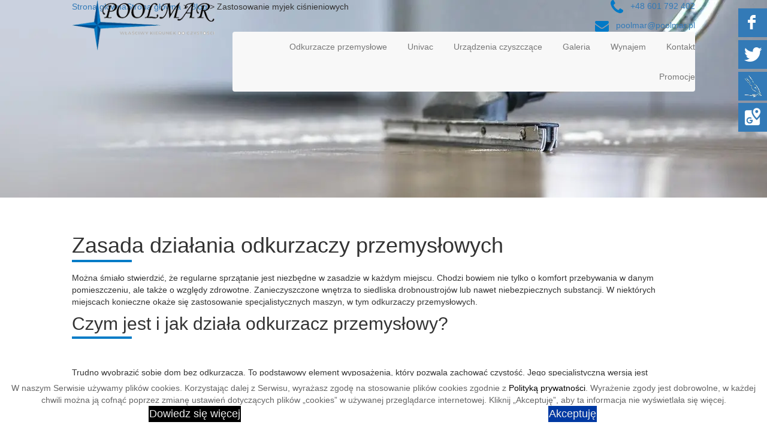

--- FILE ---
content_type: text/html; charset=utf-8
request_url: https://www.poolmar.pl/blog/zasada-dzialania-odkurzaczy-przemyslowych
body_size: 7118
content:
<!DOCTYPE html>
<html lang="pl-PL" itemscope itemtype="https://schema.org/WebPage">

<head>
<meta http-equiv="X-UA-Compatible" content="IE=edge">
<meta name="viewport" content="width=device-width, initial-scale=1">
<meta name="SKYPE_TOOLBAR" content="SKYPE_TOOLBAR_PARSER_COMPATIBLE">
<base href="https://www.poolmar.pl/blog/zasada-dzialania-odkurzaczy-przemyslowych" />
	<meta http-equiv="content-type" content="text/html; charset=utf-8" />
	<meta name="twitter:card" content="summary" />
	<meta name="twitter:title" content="Odkurzanie Przemysłowe | Warszawa Poolmar" />
	<meta name="twitter:description" content="W branży działamy od ponad 20 lat. Dzięki zdobytemu doświadczeniu możemy zaoferować Państwu doskonałej jakości odkurzacze przemysłowe oraz myjki samojezdne, przeznaczone do sprzątania biur, fabryk, hal oraz innych przestrzeni użytkowych." />
	<meta name="twitter:image" content="https://poolmar.pl/images/design/logo.webp" />
	<meta property="og:title" content="Odkurzanie Przemysłowe | Warszawa Poolmar" />
	<meta property="og:type" content="article" />
	<meta property="og:image" content="https://poolmar.pl/images/design/logo.webp" />
	<meta property="og:url" content="https://www.poolmar.pl" />
	<meta property="og:description" content="&amp;quot;W branży działamy od ponad 20 lat. Dzięki zdobytemu doświadczeniu możemy zaoferować Państwu doskonałej jakości odkurzacze przemysłowe oraz myjki samojezdne, przeznaczone do sprzątania biur, fabryk, hal oraz innych przestrzeni użytkowych." />
	<meta property="og:sitename" content="Poolmar" />
	<meta name="description" content="Odkurzacze przemysłowe jednofazowe i trójfazowe mogą okazać się niezbędne w niektórych miejscach. Sprawdź jak działają oraz kiedy warto zakupić taki sprzęt." />
	<title>Co musisz wiedzieć o profesjonalnych odkurzaczach przemysłowych?</title>
	<link href="/images/design/favicon.ico" rel="shortcut icon" type="image/vnd.microsoft.icon" />
	<link href="/favicon.ico" rel="shortcut icon" type="image/vnd.microsoft.icon" />
	<link href="/media/djextensions/magnific/magnific.css" rel="stylesheet" type="text/css" />
	<link href="/components/com_djcatalog2/themes/domyslny/css/theme.css" rel="stylesheet" type="text/css" />
	<link href="/media/jui/css/icomoon.css" rel="stylesheet" type="text/css" />
	<link href="/templates/site/css/fonts/robotoitalic.css" rel="stylesheet" type="text/css" />
	<link href="/templates/site/css/fonts/robotomedium.css" rel="stylesheet" type="text/css" />
	<link href="/templates/site/css/fonts/robotoregular.css" rel="stylesheet" type="text/css" />
	<link href="/templates/site/css/fonts/saira_condensedlight.css" rel="stylesheet" type="text/css" />
	<link href="/templates/site/css/fonts/saira_condensedmedium.css" rel="stylesheet" type="text/css" />
	<link href="/templates/site/css/fonts/saira_condensedregular.css" rel="stylesheet" type="text/css" />
	<link href="/templates/site/css/fonts/saira_condensedthin.css" rel="stylesheet" type="text/css" />
	<link href="/templates/system/css/system.css" rel="stylesheet" type="text/css" />
	<link href="/templates/site/css/plugins.css" rel="stylesheet" type="text/css" />
	<link href="/templates/site/editor/libs/tooltipster/tooltipster.bundle.min.css" rel="stylesheet" type="text/css" />
	<link href="/templates/site/css/main.css" rel="stylesheet" type="text/css" />
	<link href="https://poolmar.pl/cache/dynamic.css" rel="stylesheet" type="text/css" />
	<link href="https://poolmar.pl/cache/modules.css" rel="stylesheet" type="text/css" />
	<link href="https://poolmar.pl/cache/desktop.css" rel="stylesheet" media="screen and (min-width: 768px)" type="text/css" />
	<link href="/templates/site/css/custom.css" rel="stylesheet" type="text/css" />
	<link href="/templates/site/css/mod_rssocial/rssocial.css" rel="stylesheet" type="text/css" />
	<link href="/templates/site/css/mod_rssocial/rssocial-anim.css" rel="stylesheet" type="text/css" />
	<link href="/templates/site/css/mod_rssocial/rssocial-font.css" rel="stylesheet" type="text/css" />
	<link href="https://poolmar.pl/plugins/system/fmalertcookies/assets/css/bootstrap.min.css" rel="stylesheet" type="text/css" />
	<link href="https://poolmar.pl/plugins/system/fmalertcookies/assets/css/custom.css" rel="stylesheet" type="text/css" />
	<style type="text/css">
.rssocial-sharing-facebook-container-left{ width: 124px; height: 20px; }#rssocial-127 .rssocial-icons li { font-size: 24px; }#rssocial-127 .rssocial-caption a { font-size: 14px; }#rssocial-127 .rssocial-icons-bg .rssocial-link { color: rgb(255, 255, 255); }#rssocial-127 .rssocial-icons-bg .rssocial-link { background-color: rgba(0, 122, 198, 1); }#rssocial-127 .rssocial-icons-bg .rssocial-link:hover { background-color: rgba(0, 122, 198, 0.5); }#rssocial-127 .rssocial-icons .rssocial-caption a { color: rgb(255, 255, 255); }#rssocial-127 .rssocial-icons .rssocial-caption { background-color: rgba(0, 0, 0, 0.75); }#rssocial-127 .rssocial-icons .rssocial-caption:hover { background-color: rgba(0, 0, 0, 0.5); }
	</style>
	<script type="application/json" class="joomla-script-options new">{"csrf.token":"4fd1ea83a04c169ef1b2d9f50e975116","system.paths":{"root":"","base":""},"joomla.jtext":{"COM_DJCATALOG2_ADD_TO_CART_ERROR_COMBINATION_PARAMS_INVALID":"COM_DJCATALOG2_ADD_TO_CART_ERROR_COMBINATION_PARAMS_INVALID","COM_DJCATALOG2_PRODUCT_OUT_OF_STOCK":"COM_DJCATALOG2_PRODUCT_OUT_OF_STOCK","COM_DJCATALOG2_PRODUCT_IN_STOCK":"COM_DJCATALOG2_PRODUCT_IN_STOCK","COM_DJCATALOG2_PRODUCT_IN_STOCK_QTY":"COM_DJCATALOG2_PRODUCT_IN_STOCK_QTY"}}</script>
	<script src="/media/fivestarweb/libs/jquery/lib/jquery-1.12.4.min.js" type="text/javascript"></script>
	<script src="/media/fivestarweb/libs/jquery/migrate/jquery-migrate-1.4.1.min.js" type="text/javascript"></script>
	<script src="/media/fivestarweb/libs/jquery/jquery-noconflict.js" type="text/javascript"></script>
	<script src="/media/jui/js/jquery.min.js?9809be578e3b3c5c0c2c5c32b42653d0" type="text/javascript"></script>
	<script src="/media/jui/js/jquery-noconflict.js?9809be578e3b3c5c0c2c5c32b42653d0" type="text/javascript"></script>
	<script src="/media/jui/js/jquery-migrate.min.js?9809be578e3b3c5c0c2c5c32b42653d0" type="text/javascript"></script>
	<script src="/media/system/js/core.js?9809be578e3b3c5c0c2c5c32b42653d0" type="text/javascript"></script>
	<script src="/media/djextensions/magnific/magnific.js" type="text/javascript"></script>
	<script src="/components/com_djcatalog2/assets/magnific/magnific-init.js" type="text/javascript"></script>
	<script src="/components/com_djcatalog2/themes/domyslny/js/theme.js" type="text/javascript"></script>
	<script src="/templates/site/js/plugins.js" type="text/javascript"></script>
	<script src="/templates/site/js/jquery.lazy.min.js" type="text/javascript"></script>
	<script src="/templates/site/js/main.js" type="text/javascript"></script>
	<script src="https://poolmar.pl/cache/dynamic.js" type="text/javascript"></script>
	<script src="https://poolmar.pl/cache/modules.js" type="text/javascript"></script>
	<script src="/templates/site/js/mod_rssocial/rssocial.js" type="text/javascript"></script>
	<script src="/media/mod_rssocial/js/jquery-migrate.js" type="text/javascript"></script>
	<script src="/media/mod_rssocial/js/jquery-noconflict.js" type="text/javascript"></script>
	<script src="https://poolmar.pl/administrator/templates/isis/js/jquery.matchHeight-min.js" type="text/javascript"></script>
	<script src="https://poolmar.pl/media/media/js/responsivemediafield.min.js" type="text/javascript"></script>
	<script type="text/javascript">
jQuery(function($){ initTooltips(); $("body").on("subform-row-add", initTooltips); function initTooltips (event, container) { container = container || document;$(container).find(".hasTooltip").tooltip({"html": true,"container": "body"});} });
				window.DJC2BaseUrl = "";
			
	</script>

<!-- Google tag (gtag.js) -->
<script async src="https://www.googletagmanager.com/gtag/js?id=G-XG0WSTMLPG"></script>
<script>
  window.dataLayer = window.dataLayer || [];
  function gtag(){dataLayer.push(arguments);}
  gtag('js', new Date());

  gtag('config', 'G-XG0WSTMLPG');
</script>    
</head>
      <body class="page  lang-pl" data-itemid="507">
        <div id="wrapper">
            <div id="container">
                <header>
                                                <div class="center" data-center="1">
                    </div>

<div class="block95 ">


<div class="col-xs-12">

 <div class="inner text-left">
                            <div class="center" data-center="1">
                    <div class="section95" data-position="menugora" data-sid="95" data-parent="1"><div class="clearfix"></div>

<div class="block96 ">


<div class="col-xs-12 col-lg-3">

 <div class="inner text-left">
        
<a href="https://poolmar.pl/" class="logo text-center" >
    <img src="/images/design/logo.webp" alt="Logo firmy Poolmar">
</a></div>
                                            <div class="clearfix"></div>
</div>
                                                             </div>
                                                    

<div class="block134 ">


<div class="col-xs-12 col-lg-9">

 <div class="inner text-right">
        
	<div class="row"><div class="col-md-12"><p>&nbsp; &nbsp;<img src="/images/design/tel_icon_on.webp" alt="ikona telefonu" width="21" height="22">&nbsp; &nbsp;<a href="tel:+48601792402">+48 601 792 402</a></p>
<p>&nbsp; &nbsp;<img class="" src="/images/design/mail_icon_off.webp" alt="ikona maila" width="23" height="18">&nbsp; &nbsp;<span id="cloak114a5bbb7cb6c5f29b20051c13f2f4e5">Ten adres pocztowy jest chroniony przed spamowaniem. Aby go zobaczyć, konieczne jest włączenie w przeglądarce obsługi JavaScript.</span><script type='text/javascript'>
				document.getElementById('cloak114a5bbb7cb6c5f29b20051c13f2f4e5').innerHTML = '';
				var prefix = '&#109;a' + 'i&#108;' + '&#116;o';
				var path = 'hr' + 'ef' + '=';
				var addy114a5bbb7cb6c5f29b20051c13f2f4e5 = 'p&#111;&#111;lm&#97;r' + '&#64;';
				addy114a5bbb7cb6c5f29b20051c13f2f4e5 = addy114a5bbb7cb6c5f29b20051c13f2f4e5 + 'p&#111;&#111;lm&#97;r' + '&#46;' + 'pl';
				var addy_text114a5bbb7cb6c5f29b20051c13f2f4e5 = 'p&#111;&#111;lm&#97;r' + '&#64;' + 'p&#111;&#111;lm&#97;r' + '&#46;' + 'pl';document.getElementById('cloak114a5bbb7cb6c5f29b20051c13f2f4e5').innerHTML += '<a ' + path + '\'' + prefix + ':' + addy114a5bbb7cb6c5f29b20051c13f2f4e5 + '\'>'+addy_text114a5bbb7cb6c5f29b20051c13f2f4e5+'<\/a>';
		</script></p></div></div>
</div>
                                            <div class="clearfix"></div>
</div>
                                                             </div>
                                                    

<div class="block97  align-right">


<div class="col-xs-12 col-lg-9">

 <div class="inner text-left">
                  <nav class="navbar navbar-default navbar-custom">
              <div class="navbar-header">
                                  <button type="button" class="navbar-toggle collapsed" data-toggle="collapse" data-target="#navbar-collapse-97" aria-expanded="false"><span class="sr-only">Toggle navigation</span> <span class="icon-bar"></span> <span class="icon-bar"></span> <span class="icon-bar"></span></button>
              </div>
              <div class="collapse navbar-collapse" id="navbar-collapse-97">
                <ul class="nav navbar-nav menu">
<li class="item-481"><a href="/odkurzacze-przemyslowe" >Odkurzacze przemysłowe</a>
</li><li class="item-483"><a href="/univac" >Univac</a>
</li><li class="item-482"><a href="/urzadzenia-czyszczace" >Urządzenia czyszczące</a>
</li><li class="item-493"><a href="/galeria" >Galeria</a>
</li><li class="item-491"><a href="/wynajem" >Wynajem</a>
</li><li class="item-348"><a href="/kontakt" >Kontakt</a>
</li><li class="item-494"><a href="/promocje" >Promocje</a>
</li></ul>
</div>
</nav>
</div>
                                            <div class="clearfix"></div>
</div>
                                                             </div>
                                                    <div class="clearfix"></div></div><div class="clearfix"></div></div></div>
                                            <div class="clearfix"></div>
</div>
                                                             </div>
                                                    <div class="clearfix"></div><div class="center"></div>

<div class="block111 ">


<div class="wrapper">

 <div class="inner text-left">
        
<div class="banner">
<div class="inner">
<div class="center">
<div class="col-xs-12 title">
</div>


<div class="block112 ">


<div class="col-xs-12">

 <div class="inner text-left">
        
<div class="breadcrumbs " itemscope itemtype="https://schema.org/BreadcrumbList">
    
    <span itemprop="itemListElement" itemscope itemtype="https://schema.org/ListItem"><a itemprop="item" href="/" class="pathwayicon">Strona główna<span itemprop="name">Strona główna</span></a><meta itemprop="position" content="1" /></span><span class="divider"> > </span><span itemprop="itemListElement" itemscope itemtype="https://schema.org/ListItem"><a itemprop="item" href="/blog" class="pathway"><span itemprop="name">Blog</span></a><meta itemprop="position" content="2" /></span><span class="divider"> > </span><span itemprop="name">Zastosowanie myjek ciśnieniowych</span></div>
</div>
                                            <div class="clearfix"></div>
</div>
                                                             </div>
                                                    </div>
<div class="clearfix"></div>
</div>
<img src="https://poolmar.pl/images/design/breadscrumbs-bg.webp" alt="Banner"></div>


</div>
                                            <div class="clearfix"></div>
</div>
                                                             </div>
                                                    <div class="clearfix"></div><div class="center">
                    <div class="clearfix"></div>
                </div>
                                </header>
                <div id="main">
                    <div class="center">
                    <div id="system-message-container">
	</div>


                                          <div id="content" class="col-xs-12 col-lg-12">
                                                  <article class="item-page" data-content="1">
	
		
				<h1>
							Zasada działania odkurzaczy przemysłowych					</h1>
											
	
	
		
				
				<div class="row"><div class="col-md-12"><p>Można śmiało stwierdzić, że regularne sprzątanie jest niezbędne w&nbsp;zasadzie w&nbsp;każdym miejscu. Chodzi bowiem nie&nbsp;tylko&nbsp;o&nbsp;komfort przebywania w&nbsp;danym pomieszczeniu, ale&nbsp;także o&nbsp;względy zdrowotne. Zanieczyszczone wnętrza to&nbsp;siedliska drobnoustrojów lub&nbsp;nawet niebezpiecznych substancji. W&nbsp;niektórych miejscach konieczne okaże&nbsp;się zastosowanie specjalistycznych maszyn, w&nbsp;tym odkurzaczy przemysłowych.</p>
<h2>Czym jest i&nbsp;jak działa odkurzacz przemysłowy?</h2>
<p>Trudno wyobrazić sobie dom bez&nbsp;odkurzacza. To&nbsp;podstawowy element wyposażenia, który pozwala zachować czystość. Jego&nbsp;specjalistyczną wersją jest zaś&nbsp;odkurzacz przemysłowy, będący z&nbsp;kolei niezbędny w&nbsp;miejscach, w&nbsp;których generowane są problematyczne lub&nbsp;niebezpieczne zanieczyszczenia. Mowa tu&nbsp;między innymi o&nbsp;pyłach, cieczy, ścinkach czy&nbsp;wiórach.</p>
<p>Najprościej mówiąc, <strong>odkurzacz przemysłowy działa tak&nbsp;samo, jak jego&nbsp;standardowy odpowiednik</strong>, który znajduje&nbsp;się w&nbsp;każdym domu. Różnica polega na&nbsp;tym, że charakteryzuje&nbsp;się on zdecydowanie większą mocą. Oprócz tego ma trwalszą i&nbsp;szczelniejszą konstrukcją, która jest odporna na&nbsp;działanie czynników zewnętrznych. Oczywiście ma także inne zastosowanie. <a href="/odkurzacze-przemyslowe/odkurzacze-przemyslowe-jednofazowe">Odkurzacze przemysłowe jednofazowe</a> i&nbsp;trójfazowe bez&nbsp;problemu poradzą sobie z&nbsp;takimi odpadami, które najpewniej spowodowałyby awarię standardowego sprzętu domowego użytku.</p>
<h2>Dla kogo przeznaczone są odkurzacze przemysłowe?</h2>
<p>Trzeba zaznaczyć, że użytkowanie tego rodzaju sprzętu w&nbsp;domowych warunkach jest w&nbsp;zasadzie bezcelowe. Słowem, <strong>to urządzenie, które przeznaczone jest do&nbsp;zadań specjalnych</strong>. Z&nbsp;tego względu sprawdzi&nbsp;się w&nbsp;takich miejscach jak warsztaty stolarskie i&nbsp;samochodowe, gospodarstwa rolne, obiekty medyczne i&nbsp;farmaceutyczne, hale produkcyjne, magazyny, a&nbsp;także podczas prac remontowych lub&nbsp;budowlanych.</p>
<p>Jeżeli chcesz zaopatrzyć&nbsp;się w&nbsp;specjalistyczny odkurzacz przemysłowy, który sprosta najbardziej problematycznym nieczystościom, zapraszamy do&nbsp;zapoznania&nbsp;się z&nbsp;naszą ofertę. Posiadamy wyłączenie wysokiej jakości urządzenia od&nbsp;sprawdzonych producentów.</p></div></div>
	
						</article>
                          <div class="clearfix"></div>
                                              </div>
                                          </div>
                </div>
                <footer>
                                        <div class="center" data-center="1">
                    </div>

<div class="block104 ">


<div class="wrapper">

 <div class="inner">
                            <div class="center" data-center="1">
                    <div class="section104" data-position="stopkagora" data-sid="104" data-parent="1"><div class="clearfix"></div>

<div class="block105 ">


<div class="col-xs-6 col-sm-4 col-md-2">

<h3>Menu strony</h3> <div class="inner text-left">
        <div class="navbar-custom">
<ul class="nav nav-block menu">
<li class="item-656 current"><a href="/blog" >Blog Poolmar.pl</a>
</li><li class="item-350"><a href="/odkurzacze-przemyslowe" >ODKURZACZE PRZEMYSŁOWE</a>
</li><li class="item-351"><a href="/univac" >UNIVAC</a>
</li><li class="item-352"><a href="/urzadzenia-czyszczace" >URZąDZENIA CZYSZCZąCE</a>
</li><li class="item-496"><a href="/galeria" >GALERIA</a>
</li></ul>
</div>
</div>
                                            <div class="clearfix"></div>
</div>
                                                             </div>
                                                    

<div class="block130 ">


<div class="col-xs-6 col-sm-4 col-md-1">

 <div class="inner text-left">
        <div class="navbar-custom">
<ul class="nav nav-block menu">
<li class="item-497"><a href="/wynajem" >WYNAJEM</a>
</li><li class="item-489"><a href="/kontakt" >KONTAKT</a>
</li><li class="item-499"><a href="https://proczystosc.pl/" target="_blank" >SKLEP</a></li></ul>
</div>
</div>
                                            <div class="clearfix"></div>
</div>
                                                             </div>
                                                    

<div class="block107 ">


<div class="col-xs-12 col-sm-4 col-md-3 col-md-offset-1">

<h3>Poolmar</h3> <div class="inner text-left">
        
	<div class="row"><div class="col-md-6"><p>ul. Na Skraju 68<br>02-197 Warszawa</p></div><div class="col-md-6"><p><a href="tel:0048601792402">+48 601 792 402</a></p>
<p><a href="tel:0048228684667">+48&nbsp;22 868 46 67</a></p></div></div>
</div>
                                            <div class="clearfix"></div>
</div>
                                                             </div>
                                                    

<div class="block108 ">


<div class="col-xs-12 col-md-2">

 <div class="inner text-left">
        
	<div class="row"><div class="col-md-12"><p><img style="display: block; margin-left: auto; margin-right: auto;" src="/images/design/logoFooter.webp" alt="Logo Firmy" width="267" height="95"></p></div></div>
</div>
                                            <div class="clearfix"></div>
</div>
                                                             </div>
                                                    

<div class="block109 ">


<div class="col-xs-10 col-sm-11 col-md-1 col-md-offset-1">

 <div class="inner row text-left">
        
	<div class="row"><div class="col-md-12"><p style="text-align: center;"><a href="https://www.facebook.com/Poolmar-Odkurzacze-Przemys%C5%82owe-W%C5%82odzimierz-Napi%C3%B3rkowski-1326156667458642/"><img src="/images/design/icon-facebook.webp" alt="Facebook" width="11" height="20"></a>&nbsp;&nbsp;&nbsp;<a href="https://twitter.com/POOLMAR2"><img src="/images/design/icon-twitter.webp" alt="Twitter"></a></p></div></div>
</div>
                                            <div class="clearfix"></div>
</div>
                                                             </div>
                                                    

<div class="block128 gotoup">


<div class="col-xs-1 col-sm-1">

 <div class="inner row text-left">
        
	<div class="row"><div class="col-md-12"><p style="text-align: center;"><img src="/images/design/do-gory.webp" alt="strzaĹka do gĂłry"></p></div></div>
</div>
                                            <div class="clearfix"></div>
</div>
                                                             </div>
                                                    <div class="clearfix"></div></div><div class="clearfix"></div></div></div>
                                            <div class="clearfix"></div>
</div>
                                                             </div>
                                                    <div class="clearfix"></div><div class="center"></div>

<div class="block127 ">


<div class="wrapper">

 <div class="inner text-left">
        <div id="rssocial-127" class="rssocial-container rssocial-icons rssocial-floating-right rssocial-fixed rssocial-icons-bottom-spacing ">
	
	<ul id="rssocial-ul-127" class="rssocial-icons rssocial-icons-right rssocial-icons-bg">
		<li>
				<a class="rssocial-facebook-icon rssocial-link csocial-link push" href="https://www.facebook.com/Poolmar-Odkurzacze-Przemys%C5%82owe-W%C5%82odzimierz-Napi%C3%B3rkowski-1326156667458642/" style="background:rgba(51, 122, 183, 1);color:rgba(255, 255, 255, 1);" rel="nofollow">
			<span class="rssocial-icon rssocial-icon-facebook"></span>
		</a>
					</li>
	<li>
				<a class="rssocial-twitter-icon rssocial-link csocial-link push" href="https://twitter.com/POOLMAR2" style="background:rgba(51, 122, 183, 1);color:rgba(255, 255, 255, 1);" rel="nofollow">
			<span class="rssocial-icon rssocial-icon-twitter"></span>
		</a>
					
	</li>
	<li>
				<a class="rssocial-custom-icon rssocial-link csocial-link push" href="https://www.poolmar.pl/blog" style="background:rgba(51, 122, 183, 1) url(https://poolmar.pl/images/design/blog.webp) 50% 50% no-repeat" rel="nofollow">
			<span class="rssocial-icon rssocial-icon-custom"></span>
		</a>
					</li>
	<li>
				<a class="rssocial-custom-icon rssocial-link csocial-link push" href="https://www.google.pl/maps/place/Poolmar+Odkurzacze+Przemys%C5%82owe+W%C5%82odzimierz+Napi%C3%B3rkowski/@52.16303,20.9312,15z/data=!4m5!3m4!1s0x0:0x6be34a4396dbad86!8m2!3d52.16303!4d20.9312?shorturl=1" style="background:rgba(51, 122, 183, 1) url(https://poolmar.pl/images/design/gmap.webp) 50% 50% no-repeat" rel="nofollow">
			<span class="rssocial-icon rssocial-icon-custom"></span>
		</a>
					</li>
	</ul>
		<ul class="rssocial-slide-button rssocial-icons rssocial-icons-bg rssocial-icons-bg visible-xs">
		<li>
			<a role="button" class="rssocial-link" href="javascript:void(0);"><span class="rssocial-icon rssocial-icon-more"><i class="fa fa-share-alt" aria-hidden="true"></i></span></a>
		</li>
	</ul>
	</div>
<div class="rssocial-clear"></div>
</div>
                                            <div class="clearfix"></div>
</div>
                                                             </div>
                                                    <div class="clearfix"></div><div class="center"></div>

<div class="block110 ">


<div class="col-xs-12">

 <div class="inner text-left">
                            <div class="center">
                    
	<div class="row"><div class="col-md-12"><p style="text-align: center;">&nbsp;<span>Ⓒ</span>&nbsp;2023 Poolmar.pl</p>
<p style="text-align: center;"><a href="/polityka-prywatnosci">Polityka prywatności</a></p></div></div>
<div class="clearfix"></div></div></div>
                                            <div class="clearfix"></div>
</div>
                                                             </div>
                                                    <div class="clearfix"></div><div class="center">
                    <div class="clearfix"></div>
                    </div>
                                    </footer>
            </div>
        </div>
      
<span itemscope itemtype="https://schema.org/LocalBusiness">
<span itemprop="address" itemscope itemtype="https://schema.org/PostalAddress">
</span>
<meta itemprop="name" content="Poolmar Odkurzacze Przemysłowe Włodzimierz Napiórkowski"/>
<meta itemprop="image" content="https://poolmar.pl/" />
<span itemprop="location" itemscope itemtype="https://schema.org/Place">
<meta itemprop="logo" content="https://www.poolmar.pl/images/design/logo.webp" />
<link itemprop="url" href="https://www.poolmar.pl" />
<link itemprop="hasMap" href="https://goo.gl/maps/7Hv8cb9DmQK2">
</span>
</span>
  <!--googleoff: all--><div class="cadre_alert_cookies" id="cadre_alert_cookies" style="opacity:1;text-align:center;position:fixed;z-index:10000;left: 0;right: 0;bottom: 0; margin:0px;"><div class="cadre_inner_alert_cookies" style="display: inline-block;width: 100%;margin:auto;max-width:100%;background-color: #ffffff;border: 0px solid #eeeeee;"><div class="cadre_inner_texte_alert_cookies" style="display: inline-block;padding:10px;color: #666666"><div class="cadre_texte "><div class="row"><div class="col-md-12"><p>W naszym Serwisie używamy plików cookies. Korzystając dalej z Serwisu, wyrażasz zgodę na stosowanie plików cookies zgodnie z <span style="color: #000000;"><a style="color: #000000;" href="/polityka-prywatnosci/">Polityką prywatności</a></span>. Wyrażenie zgody jest dobrowolne, w każdej chwili można ją cofnąć poprzez zmianę ustawień dotyczących plików „cookies” w używanej przeglądarce internetowej. Kliknij „Akceptuję”, aby ta informacja nie wyświetlała się więcej.</p></div></div></div><div class="cadre_bouton "><div class=" col-md-6 col-sm-6 btn_readmore" style="margin:0;text-align:center"><a style="background:#000000;color:#eeeeee" class="btn   read_more" href="/polityka-prywatnosci">Dowiedz się więcej</a></div><div class=" col-md-6 col-sm-6 btn_close" style="margin:0;text-align:center"><button onclick="CloseCadreAlertCookie();" style="background:#0039a3;color:#eeeeee" class="btn   popup-modal-dismiss">Akceptuję</button></div></div></div></div></div><!--googleon: all--><script type="text/javascript">/*<![CDATA[*/var name = "fmalertcookies" + "=";var ca = document.cookie.split(";");var acceptCookie = false;for(var i=0; i<ca.length; i++) {var c = ca[i];while (c.charAt(0)==" ") c = c.substring(1);if (c.indexOf(name) == 0){ acceptCookie = true; document.getElementById("cadre_alert_cookies").style.display="none";}}var d = new Date();d.setTime(d.getTime() + (30*(24*60*60*1000)));var expires_cookie = "expires="+d.toUTCString();function CloseCadreAlertCookie(){document.getElementById('cadre_alert_cookies').style.display='none'; document.cookie='fmalertcookies=true; '+expires_cookie+'; path=/';}/*]]>*/</script></body>
</html>



--- FILE ---
content_type: text/css
request_url: https://www.poolmar.pl/templates/site/css/fonts/robotoitalic.css
body_size: 136
content:
@font-face {
    font-family: 'robotoitalic';
    src: url('../../fonts/roboto-italic-webfont.eot');
    src: url('../../fonts/roboto-italic-webfont.eot?#iefix') format('embedded-opentype'),
         url('../../fonts/roboto-italic-webfont.woff2') format('woff2'),
         url('../../fonts/roboto-italic-webfont.woff') format('woff'),
         url('../../fonts/roboto-italic-webfont.ttf') format('truetype'),
         url('../../fonts/roboto-italic-webfont.svg#robotoitalic') format('svg');
    font-weight: normal;
    font-style: normal;
}

--- FILE ---
content_type: text/css
request_url: https://www.poolmar.pl/templates/site/css/fonts/robotomedium.css
body_size: 136
content:
@font-face {
    font-family: 'robotomedium';
    src: url('../../fonts/roboto-medium-webfont.eot');
    src: url('../../fonts/roboto-medium-webfont.eot?#iefix') format('embedded-opentype'),
         url('../../fonts/roboto-medium-webfont.woff2') format('woff2'),
         url('../../fonts/roboto-medium-webfont.woff') format('woff'),
         url('../../fonts/roboto-medium-webfont.ttf') format('truetype'),
         url('../../fonts/roboto-medium-webfont.svg#robotomedium') format('svg');
    font-weight: normal;
    font-style: normal;
}

--- FILE ---
content_type: text/css
request_url: https://www.poolmar.pl/templates/site/css/fonts/saira_condensedlight.css
body_size: 143
content:
@font-face {
    font-family: 'saira_condensedlight';
    src: url('../../fonts/sairacondensed-light-webfont.eot');
    src: url('../../fonts/sairacondensed-light-webfont.eot?#iefix') format('embedded-opentype'),
         url('../../fonts/sairacondensed-light-webfont.woff2') format('woff2'),
         url('../../fonts/sairacondensed-light-webfont.woff') format('woff'),
         url('../../fonts/sairacondensed-light-webfont.ttf') format('truetype'),
         url('../../fonts/sairacondensed-light-webfont.svg#saira_condensedlight') format('svg');
    font-weight: normal;
    font-style: normal;
}

--- FILE ---
content_type: text/css
request_url: https://www.poolmar.pl/templates/site/css/fonts/saira_condensedmedium.css
body_size: 144
content:
@font-face {
    font-family: 'saira_condensedmedium';
    src: url('../../fonts/sairacondensed-medium-webfont.eot');
    src: url('../../fonts/sairacondensed-medium-webfont.eot?#iefix') format('embedded-opentype'),
         url('../../fonts/sairacondensed-medium-webfont.woff2') format('woff2'),
         url('../../fonts/sairacondensed-medium-webfont.woff') format('woff'),
         url('../../fonts/sairacondensed-medium-webfont.ttf') format('truetype'),
         url('../../fonts/sairacondensed-medium-webfont.svg#saira_condensedmedium') format('svg');
    font-weight: normal;
    font-style: normal;
}

--- FILE ---
content_type: text/css
request_url: https://www.poolmar.pl/templates/site/css/fonts/saira_condensedregular.css
body_size: 148
content:
@font-face {
    font-family: 'saira_condensedregular';
    src: url('../../fonts/sairacondensed-regular-webfont.eot');
    src: url('../../fonts/sairacondensed-regular-webfont.eot?#iefix') format('embedded-opentype'),
         url('../../fonts/sairacondensed-regular-webfont.woff2') format('woff2'),
         url('../../fonts/sairacondensed-regular-webfont.woff') format('woff'),
         url('../../fonts/sairacondensed-regular-webfont.ttf') format('truetype'),
         url('../../fonts/sairacondensed-regular-webfont.svg#saira_condensedregular') format('svg');
    font-weight: normal;
    font-style: normal;
}

--- FILE ---
content_type: text/css
request_url: https://www.poolmar.pl/templates/site/css/fonts/saira_condensedthin.css
body_size: 145
content:
@font-face {
    font-family: 'saira_condensedthin';
    src: url('../../fonts/sairacondensed-thin-webfont.eot');
    src: url('../../fonts/sairacondensed-thin-webfont.eot?#iefix') format('embedded-opentype'),
         url('../../fonts/sairacondensed-thin-webfont.woff2') format('woff2'),
         url('../../fonts/sairacondensed-thin-webfont.woff') format('woff'),
         url('../../fonts/sairacondensed-thin-webfont.ttf') format('truetype'),
         url('../../fonts/sairacondensed-thin-webfont.svg#saira_condensedthin') format('svg');
    font-weight: normal;
    font-style: normal;

}

--- FILE ---
content_type: text/css
request_url: https://www.poolmar.pl/templates/site/css/custom.css
body_size: 1286
content:
h1:after{ content: ''; background: url(../../../images/design/headingLine.png) 0 0 no-repeat;display: block;width: 100%;height: 10px; margin-top: 5px }
h2:after{ content: ''; background: url(../../../images/design/headingLine.png) 0 0 no-repeat;display: block;width: 100%;height: 10px; margin-top: 5px; padding-bottom: 40px; }
header .block95 { position: absolute; width: 100%; left: 0; top: 0; z-index: 9999 }
.block95 div:before{ content: none !important; }
.body-xs header .block95,.body-sm header .block95,.body-md header .block95 { position: static; }
.body-sm .align-right .navbar-custom .nav.menu, .body-sm .align-right .navbar .navbar-collapse, .body-md .align-right .navbar-custom .nav.menu,.body-md .align-right .navbar .navbar-collapse{ text-align: center !important; }
header .banner > img {max-width: 1920px;width: 1920px;left: 50%;margin: 0 0 0 -960px;position: relative;z-index: -1;display: block;}
header .banner .breadcrumbs > div {position: absolute;top: 50%;-webkit-transform: translateY(-50%);-ms-transform: translateY(-50%);transform: translateY(-50%);}
header .banner > .inner {position: absolute;height: 100%;width: 100%;}
header .banner > .inner > .center {height: 100%;}
header .logo{ display: block; }

header .align-right .navbar .navbar-collapse{ margin: 0 -30px }
/*body:not(.body-xs) header .block97 .navbar-custom .nav.menu li > a{ margin-left: 20px }*/
.body-xl header .block97 .navbar-custom .nav.menu li > a{ margin-left: 4px !important; }
.body-lg header .block97 .navbar-custom .nav.menu li > a{ margin-left: 4px !important; }
.body-md header .block97 .navbar-custom .nav.menu li > a{ margin-left: 10px !important; }
.body-sm header .block97 .navbar-custom .nav.menu li > a{ margin-left: 0px !important; }
.body-sm .block97 .nav>li>a {padding: 10px 7px;}

header .navbar-nav>li>.dropdown-menu { background: rgba(255, 255, 255, 0.90); border-radius: 0 }
header .navbar-nav>li>.dropdown-menu li a { color: #fff; margin-left: 0 !important }
.home #main{ background: #ebf1f3; padding: 80px 0 }
.page #main{ padding: 60px 0 }
footer .navbar-custom a{ padding: 0 }
.table>tbody>tr>td, .table>tbody>tr>th, .table>tfoot>tr>td, .table>tfoot>tr>th, .table>thead>tr>td, .table>thead>tr>th { border-top: none !important}
table.table.table-striped tr td:last-of-type {border-right: none !important;}
.rsform .form-control{ border-radius: 0; font-size: 16px !important }
.rsform input[type=submit]{margin-top: 30px;padding: 6px 20px !important;padding-left: 0 !important;background: url(../../../images/design/buttonArrow.png) 100% 50% no-repeat !important;color: #007ac6 !important;font-size: 16px !important;border: none !important;float: left !important;}
.table-responsive{ border: none }
.body-xs .parallax100{font-size:30px;}
.body-xs .breadcrumbs .inner{ padding: 15px 30px 15px 15px }
.body-xs .breadcrumbs .inner,.body-xs .breadcrumbs .inner a{ font-size:20px }
.box-layout16 .btn{width: 110px !important; color: #007ac6 !important;}
#djcatalog .djc_items .djc_item_bg, #djcatalog .djc_related_items .djc_item_bg{background: #fff;}
div.djc_title{ text-align: center; }
div.djc_title > h3 > a{ color: #000000; font-family: saira_condensedlight;}
div.djc_title > h3 > a:hover{color: #007ac6}
.rsform .form-control, .rsform .checkbox .cr, .rsform .radio .cr { background: #f2f4f5; }
.btn{padding: 0; font-size: 18px !important;}
div.text > div > div > div.col-md-6.fotog > p{margin:0;}
.block112 > div > div.inner:before{background: rgba(0, 0, 0, 0.58) url(../../../images/design/headingLine.png) 0px 0px no-repeat !important; }
#djcatalog > div > div.djc_item_info{ font-size: 20px; padding-bottom: 15px; font-weight: bold; } 
#djcatalog > h1{margin-bottom: 20px;}
div.djc_fulltext > h4{font-weight: bold;}
.carousel ul.bxslider > li, .left ul > li, .right ul > li{border-bottom: 1px solid #fff;}
#navbar-collapse-97 > ul > li.item-345.current.active.dropdown.parent > a.dropdown-toggle > span{ display: none !important; }
.body-xs .rssocial-fixed { right: 0 !important; width: 40px!important; min-width: 40px!important; }
#main > div > div.left.col-xs-12.col-lg-3 > div.block126 > div{ z-index: 9999999; }

--- FILE ---
content_type: application/javascript
request_url: https://www.poolmar.pl/templates/site/js/main.js
body_size: 7375
content:
jQuery(function()
  {

    jQuery(function () {
      jQuery('[data-toggle="tooltip"]').tooltip({
        html: true,
        placement: "auto"
        }
      )
    })

    jQuery("a.animated").hover(function() { jQuery(this).addClass("go"); }, function() { jQuery(this).removeClass("go"); });

    jQuery(".image-scale").wrap("<div class='image-container'></div>");

    jQuery(".image-container").each(function() {
    var imagedisplay = jQuery(".image-container .image-scale").css("display");
      if (imagedisplay === "inline")
      {
        jQuery(this).css("display","inline-block");
      }
  });

    function body_classes()
    {
      var current_width = window.innerWidth;
      jQuery(this).removeClass("body-sm body-md body-lg body-xl")
      if(current_width < 768)
        jQuery('body').addClass("body-xs").removeClass("body-sm").removeClass("body-md").removeClass("body-lg").removeClass("body-xl");
      else if(current_width < 992)
        jQuery('body').addClass("body-sm").removeClass("body-xs").removeClass("body-md").removeClass("body-lg").removeClass("body-xl");
      else if(current_width < 1200)
        jQuery('body').addClass("body-md").removeClass("body-xs").removeClass("body-sm").removeClass("body-lg").removeClass("body-xl");
      else if(current_width < 1440)
        jQuery('body').addClass("body-lg").removeClass("body-xs").removeClass("body-sm").removeClass("body-md").removeClass("body-xl");
      else
        jQuery('body').addClass("body-xl").removeClass("body-xs").removeClass("body-sm").removeClass("body-md").removeClass("body-lg");
    }

    body_classes();

    if(isMobile())
    {
      jQuery('body').addClass("touch");
    }
    else
    {
      jQuery('body').removeClass("touch");
    }

    function fixDiv() {
        jQuery(jQuery("body:not(.body-xs):not(.body-sm) div[class^=block].fixed")).each(function()
        {
        var $cache = jQuery(this);
        var $offset = $cache.parent().offset().top + $cache.parent().height();
        var $width = $cache.width();
        if (jQuery(window).scrollTop() > $offset) {
            $cache.css({
                "position": "fixed",
                "top": "10px",
                "width": $width
            });
        } else {
            $cache.css({
                "position": "relative",
                "top": "auto"
            });
        }
    });
    }
    jQuery(window).scroll(fixDiv);
    jQuery(window).resize(fixDiv);
    fixDiv();


    jQuery(window).resize(function()
      {
        body_classes();
        if(isMobile())
        {
          jQuery('body').addClass("touch");
        }
        else
        {
          jQuery('body').removeClass("touch");
        }

        jQuery('div.parallax > div').each(function()
          {
            jQuery(this).css(
              {
              width: jQuery(window).width() +'px',
              marginLeft: '-' + (jQuery(window).width()/2) + 'px'
              }
            );
          }
        );
      }
    );

    jQuery('a[data-gallery]').each(function()
      {
        jQuery(this).attr('data-gall', jQuery(this).attr('data-gallery'));
        jQuery(this).removeAttr('data-gallery');
      }
    );

    jQuery('.parent a.dropdown-toggle').on("click", function(e)
      {
        jQuery(this).next('ul').toggle();
        e.stopPropagation();
        e.preventDefault();
      }
    );

    if(isMobile())
    {
      jQuery('.navbar-custom .navbar-collapse .nav.menu li > a.dropdown-toggle,.navbar-custom .navbar-collapse .nav.menu li > a .caret, .navbar-custom .nav.nav-pills li > a.dropdown-toggle, .navbar-custom .nav.nav-pills li > a .caret').css(
        {
        'display': 'inline-block'
        }
      );
    }
    else if(!isMobile() && jQuery('body').hasClass('body-xs'))
    {
      jQuery('.navbar-custom .navbar-collapse .nav.menu li > a.dropdown-toggle, .navbar-custom .nav.nav-pills li > a.dropdown-toggle').hide();
      jQuery(this).find('ul').show();
    }
    else
    {
      jQuery('.navbar-custom .navbar-collapse .nav.menu li > a.dropdown-toggle, .navbar-custom .nav.nav-pills li > a.dropdown-toggle').hide();
      jQuery('.navbar-custom .navbar-collapse .nav.menu li.dropdown, .navbar-custom .nav.nav-pills li.dropdown').hover(function()
        {
          jQuery(this).find('> ul').show();
        }
        , function()
        {
          jQuery(this).find('ul').hide();
        }
      );
    }

    jQuery('input[type=text],input[type=search],input[type=password],input[type=email],input[type=tel],textarea,select').not('.border-style-value').addClass('form-control');

    //if(isMobile()==false) {
    jQuery('img.parallax').each(function()
      {
        var imgSrc = jQuery(this).attr('src');
        var imgHeight = jQuery(this).attr('height');
        jQuery(this).unwrap().replaceWith('<div class="parallax" style="height:' + imgHeight + 'px"><div data-type="background" style="background:url(' + imgSrc + ') 50% 0 no-repeat fixed;width:' + jQuery(window).width() +'px;margin-left:-' + (jQuery(window).width()/2) + 'px"></div></div>');
      }
    );

    $window = jQuery(window);
    jQuery('div[data-type="background"]').each(function()
      {
        var $scroll = jQuery(this);

        jQuery(window).scroll(function()
          {
            var yPos = -($window.scrollTop() / $scroll.data(200));

            var coords = '50% '+ yPos + 'px';

            $scroll.css(
              {
              backgroundPosition: coords
              }
            );
          }
        );
      }
    );

    //}

    jQuery('.full-width:not(.flex-center),.full-width-center:not(.flex-center)').wrapInner('<div class="center"><div class="row"></div></div>');
    jQuery('.full-width.flex-center,.full-width-center.flex-center').removeClass('flex-center').wrapInner('<div class="center flex-center"></div>');

      if(isMobile())
    {
      jQuery('div[class*=block] div[class*=parallax] .bg-wrap > .bg-image')
      .each(function()
        {
          jQuery(this).css(
            {
            'background': jQuery(this).data('mobilebg')
            }
          );
        }
      );
    }


    var l = 0;
    jQuery('.sidenav ul').each(function()
      {
        var eid = uniqId(l);
        jQuery(this).addClass('collapse').attr('id', 'itempos'+ eid);
        if(jQuery(this).parents('ul').hasClass('showarrow'))
        {
          jQuery(this).prev('a').after('<a href="#itempos' + eid + '" class="arrow" data-toggle="collapse" aria-expanded="false">+</a>');
        }
        else
        {
          jQuery(this).prev('a').attr('href', '#itempos'+ eid).attr('data-toggle', 'collapse').attr('aria-expanded', 'false');
        }
        jQuery(this).has('li.active').addClass('in');
        l++;
      }
    );

    jQuery('a[href$=".gif"],a[href$=".jpg"],a[href$=".jpeg"],a[href$=".png"],a[href$=".GIF"],a[href$=".JPG"],a[href$=".JPEG"],a[href$=".PNG"],a[href*=".gif"],a[href*=".jpg"],a[href*=".jpeg"],a[href*=".png"],a[href*=".GIF"],a[href*=".JPG"],a[href*=".JPEG"],a[href*=".PNG"],a[href*=".WEBP"],a[href*=".webp"]').venobox(
      {
      titleattr: 'data-title'
      }
    );

    jQuery('a.venobox.video').venobox();

    jQuery('.rsform .col-equal.last').matchHeight(
      {
      target: jQuery('.rsform .col-equal').not('.last')
      }
    );

    jQuery('div[id^=accordion] .panel-heading a[data-toggle=collapse]').on('click', function ()
      {
        jQuery(this).parents('div[id^=accordion]').find('.panel-heading').removeClass("expanded");
        jQuery(this).parents('div[id^=accordion] .panel-heading').toggleClass("expanded");
        jQuery('div[id^=accordion] .panel-heading a[class]').not('.collapsed').parent().parent().removeClass("expanded");
      }
    );

    jQuery('.body-xs table').wrap('<div class="table-responsive"></div>');

    jQuery('iframe[src*="youtube.com"]').wrap('<div class="embed-responsive embed-responsive-16by9"></div>');
    jQuery('iframe[width="100%"]').css('width','100%');

    jQuery('form input[type=checkbox]').not(('form .filters input[type=checkbox]')).not('.offer-box input[type=checkbox]').not('.js-stools-field-filter input[type=checkbox]').not('.fs-forms input[type=checkbox]').not('#fspremises #contact input[name*="policy_agree"]').wrap('<div class="checkbox"></div>').after('<span class="cr"><i class="cr-icon glyphicon glyphicon-ok"></i></span>');
    jQuery('form input[type=radio]').not('form .filters input[type=radio],.advancedSearch input[type=radio]').wrap('<div class="radio"></div>').after('<span class="cr"><i class="cr-icon glyphicon glyphicon-ok"></i></span>');

    jQuery('.equal .inner').matchHeight();

    if(jQuery('.hashover').length)
    {
      jQuery('.hashover').parent().imageChanger(
        {
        suffix: "-hover"
        }
      );
    }

    jQuery('.equal-height h2').matchHeight();
    jQuery('.equal-height h3').matchHeight();
    jQuery('.equal-height .text').matchHeight();
    jQuery('div.equal-height:not([class*="background"])').css(
      {
      'padding-bottom': '50px'
      }
    );
    jQuery('.equal-height').matchHeight();
    jQuery('.equal-height:not(.nomargin) p:has(.btn)').css(
      {
      'position': 'absolute',
      'left': '0',
      'bottom': '0',
      'width': '100%'
      }
    );

    jQuery('#devmode').on('click', function()
      {
        jQuery('.contentInfo,.moduleInfo,.editElement').toggleClass('vsb');
        jQuery('.positionBG').toggleClass('vsb');
      }
    );

    jQuery('body.onepage').attr('id', 'home');
    var headerElement = (jQuery('header .header > div').outerHeight() > 0) ? 'header .header > div' : 'header .header > div > div';
    jQuery('body.onepage').scrollspy(
      {
      target: 'header .navbar-custom', offset: parseInt(jQuery(headerElement).outerHeight())
      }
    );
    jQuery('body.onepage header .navbar-custom a,body.onepage footer .navbar-custom a,body.onepage a.logo').on('click', function(e)
      {
        if(jQuery(window).width() < 768)
        {
          var header = 0;
        }
        else
        {
          var headerElement = (jQuery('header .header > div').outerHeight() > 0) ? 'header .header > div' : 'header .header > div > div';
          var header = jQuery(headerElement).outerHeight();
        }
        var offset = 0;
        if (this.hash !== "")
        {
          e.preventDefault();
          var hash = this.hash;

          var stickyMenu = jQuery('header').find('.header');

          if (jQuery('body').hasClass('body-xs'))
          {
            stickyMenu = 0;
            var offsetNew = jQuery(hash).offset().top;
          }

          if (stickyMenu.length > 0)
          {
            if (jQuery('.header').hasClass('sticky'))
            {
              var offsetNew = jQuery(hash).offset().top - jQuery('.header > div').height();
            }
            else
            {
              var offsetNew = jQuery(hash).offset().top - jQuery('.header > div').height();
            }
          }
          else
          {
            var offsetNew = jQuery(hash).offset().top;
          }
          
          jQuery('html, body').animate(
            {
            scrollTop: offsetNew
            }
            , 800, function()
            {
              if(history.pushState)
              {
                history.pushState(null, null, hash);
              }
              else
              {
                location.hash = hash;
              }
            }
          );
        }
      }
    );

/* Order Delivery Form*/
if(jQuery('#orderDeliveryForm').length){
jQuery('#orderDeliveryForm #products-list > .center > .row').addClass('order');
var l = 1;
var g = 1;
var products = textToArray('#orderDeliveryForm #products',/\n/);
var product_groups = [];
jQuery.each(products, function(index, text) {
    var product = text.split('#');
    product_groups.push(product[0]);
});
var unique_groups = jQuery.unique(product_groups);
if(unique_groups.length)
{
    jQuery('#orderDeliveryForm #products-list > .center > .row').append('<div class="panel-group" id="products-accordion" role="tablist" aria-multiselectable="true">');
    jQuery.each(unique_groups, function(i, txt) {
        var group_name = txt;
        var active = (g === 1) ? ' active' : '';
        var expanded = (g === 1) ? ' in' : '';
        if(group_name && group_name != 0)
        {
        jQuery('#orderDeliveryForm #products-list #products-accordion').append('<div class="panel panel-default"><div class="panel-heading' + active + '" role="tab" id="heading' + latinize(group_name) + '"><h4 class="panel-title"><a role="button" data-toggle="collapse" data-parent="#products-accordion" href="#collapse' + latinize(group_name) + '" aria-expanded="true" aria-controls="collapse' + latinize(group_name) + '">' + group_name + '</a></h4></div><div id="collapse' + latinize(group_name) + '" class="panel-collapse collapse' + expanded + '" role="tabpanel" aria-labelledby="heading' + latinize(group_name) + '"><div class="panel-body"></div></div></div>');
        jQuery.each(products, function(index, text) {
            var product = text.split('#');
            if(product[0] === group_name)
            {
            var product_image = (product[1]) ? '<img src="' + base_Url + 'images/order/products/' + product[1] + '" alt="' + product[2] + '">' : '<img src="images/design/blank.png" alt="' + product[2] + '">';
            var product_url = ((/^http:\/\//.test(product[6])) || (/^https:\/\//.test(product[6]))) ? '<a href="' + product[6] + '" target="_blank">' + product[2] + '</a>' : '<a href="' + product[6] + '">' + product[2] + '</a>';
            var product_name = (product[2]) ? (product[6] ? product_url : product[2]) : 'Produkt';
            var product_price = (product[3]) ? product[3] : 0;
            var product_max_qty = (product[4]) ? product[4] : 100;
            var product_start_qty =(product[5]) ? product[5] : 0;
            if(product_price && product_price != 0) {
            jQuery('#orderDeliveryForm #products-list #products-accordion #collapse' + latinize(group_name) + ' .panel-body').append('<div class="col-xs-12 col-sm-4 col-md-3"><div class="product">' + product_image + '<div class="details"><strong class="name">' + product_name + '</strong><div class="price">' + product_price + ' zł</div></div><div class="quantity"><label for="quantity' + l + '">Ilość:</label><input name="quantity' + l + '" class="form-control" min="0" max="' + product_max_qty + '" type="number" value="' + product_start_qty + '" /></div></div></div>');
            }
            l++;
            }
        });
        g++;
        } else {
         jQuery.each(products, function(index, text) {
            var product = text.split('#');
            if(product[0] === group_name)
            {
            var product_image = (product[1]) ? '<img src="images/order/products/' + product[1] + '" alt="' + product[2] + '">' : '<img src="images/design/blank.png" alt="' + product[2] + '">';
            var product_url = ((/^http:\/\//.test(product[6])) || (/^https:\/\//.test(product[6]))) ? '<a href="' + product[6] + '" target="_blank">' + product[2] + '</a>' : '<a href="' + product[6] + '">' + product[2] + '</a>';
            var product_name = (product[2]) ? (product[6] ? product_url : product[2]) : 'Produkt';
            var product_price = (product[3]) ? product[3] : 0;
            var product_max_qty = (product[4]) ? product[4] : 100;
            var product_start_qty =(product[5]) ? product[5] : 0;
            if(product_price && product_price != 0) {
            jQuery('#orderDeliveryForm #products-list > .center > .row').append('<div class="col-xs-12 col-sm-4 col-md-3"><div class="product">' + product_image + '<div class="details"><strong class="name">' + product_name + '</strong><div class="price">' + product_price + ' zł</div></div><div class="quantity"><label for="quantity' + l + '">Ilość:</label><input name="quantity' + l + '" class="form-control" min="0" max="' + product_max_qty + '" type="number" value="' + product_start_qty + '" /></div></div></div>');
            }
            l++;
            }
        });
        }
    });
    jQuery('#products-accordion .collapse').on('show.bs.collapse', function ()
      {
        jQuery(this).siblings('.panel-heading').addClass('active');
      }
    );

    jQuery('#products-accordion .collapse').on('hide.bs.collapse', function ()
      {
        jQuery(this).siblings('.panel-heading').removeClass('active');
      }
    );
}


jQuery('#orderDeliveryForm .quantity input[type=number]').bootstrapNumber({
	upClass: 'price-minus',
	downClass: 'price-plus'
});

jQuery('#orderDeliveryForm .product > img').matchHeight();
jQuery('#orderDeliveryForm .product .name').matchHeight();
jQuery('#orderDeliveryForm .product .quantity .btn,#orderDeliveryForm .product .quantity input').matchHeight()
jQuery('#orderDeliveryForm .product').matchHeight();

jQuery('#orderDeliveryForm .quantity input[type=text]').on('change', function(e){
    var ordered_items = [];
    var l = 0;
    jQuery('#orderDeliveryForm .product').each(function(){
    if(jQuery(this).find('.quantity input[type=text]').val() > 0){
        jQuery(this).addClass('in-order');
        ordered_items.push(l + '#' + jQuery(this).find('.quantity input[type=text]').val());
    }
    else {
        jQuery(this).removeClass('in-order');
    }
    l++;
    });
    jQuery('#orderDeliveryForm #order').val(ordered_items.join(';'));
    return false;
})
}

jQuery('#products-accordion').on('shown.bs.collapse', function () {
var offset = jQuery('.panel.panel-default > .panel-collapse.in').offset();
if(offset) jQuery('html,body').animate({
scrollTop: offset.top-120
}, 500);
});

if(jQuery('#directoryEditForm input[name="form[order_status]"]').length)
{
var order_status = jQuery('#directoryEditForm input[name="form[order_status]"]');

jQuery('#directoryEditForm input[name="form[order_status]"]')
    .replaceWith('<select name="' + order_status.attr('name') + '" value="' + order_status.val() + '" class="' + order_status.attr('class') + ' form-control">' +
          '<option value="nowe">nowe</option>' +
          '<option value="zrealizowane">zrealizowane</option>' +
          '<option value="anulowane">anulowane</option>' +
        '</select>');

    jQuery('#directoryEditForm select[name="form[order_status]"]').val(order_status.val()).change();

}

  if(window.top.jQuery("body > #fseditor").length){
  window.top.$('#fseditor .wrapper > .ajax-loader').delay(500).fadeOut(250);

  jQuery('.preset-library .preset').each(function(){
  var preset = jQuery(this);
  if(preset.find('img[src$="image.jpg"]')) {
    jQuery('<img src="'+ 'media/modules/icons/' + preset.data('modtype') + '.svg' +'">').load(function() {
        preset.find('img[src$="image.jpg"]').attr('src','media/modules/icons/' + preset.data('modtype') + '.svg');
    }).bind('error', function() {
      var text = preset.text();
      const shaObj = new jsSHA('SHA-512', 'TEXT', { encoding: 'UTF8', 'numRounds': 3 });
      shaObj.update(text);
      const hash = shaObj.getHash('HEX');
      var options = {
                foreground: [255, 255, 255, 255],
                background: [0, 68, 255, 255],
                margin: 0.2,
                size: 128,
                format: 'svg'
      };
      var data = new Identicon(hash, options).toString();
      if(preset.find('img[src$="image.jpg"]')) {
        preset.find('img[src$="image.jpg"]').attr('src','data:image/svg+xml;base64,' + data);
      }
    });
  }
  });
  }

  }
);

jQuery(window).load(function()
  {

    /*jQuery('.droppicsgallerydefault .wimg').not('.main').matchHeight(
      {
      byRow: 1
      }
    );
    jQuery('#djc_thumbnails > div').matchHeight(); */

    jQuery(".preview-mode img").not(".preset-library img, .droppicsgallery img, #djcatalog img, img[class*=modmask],img.img-polaroid").each(function () {
      var image = jQuery(this);
      image.attr("src",image.attr("src") + "?" + uniqId());
      });

  if(window.top.jQuery("body > #fseditor").length){
  jQuery(".fseditor-mode a:has(img)").not(".menu a:has(img), .nav a:has(img),.droppicsgallery a:has(img), #djcatalog a:has(img),a:has(img.img-polaroid)").each(function(){
      const imageWidth = jQuery(this).find("img").get(0).naturalWidth;
      const imageHeight = jQuery(this).find("img").get(0).naturalHeight;
      if(imageWidth > 150 && imageHeight > 150){
      jQuery(this).append('<div class="alternativeLink"><a href="' + jQuery(this).attr('href') + '"><i class="fa fa-link"></i></a></div>');
      jQuery(this).removeAttr("href");
      }
  });
    var l = 1;
    jQuery(".fseditor-mode img").not(".preset-library img, .droppicsgallery img, #djcatalog img, img[class*=modmask],img.img-polaroid, .bt-googlemaps img, .osmodul img").each(function () {
      var image = jQuery(this);
      var transfer = btoa(unescape(encodeURIComponent(image.attr("src"))));
      var viewportWidth = jQuery(window).innerWidth();
      var viewportHeight = jQuery(window).innerHeight();
      const imageWidth = image.get(0).naturalWidth;
      const imageHeight = image.get(0).naturalHeight;

      var imageExtension = image.attr("src").split('\/').pop().split('.').pop();

      if(image.hasClass('pull-right')){
        var imageFloatClass = ' pull-right';
      } else if(image.hasClass('pull-left')){
        var imageFloatClass = ' pull-left';
      } else{
        var imageFloatClass = '';
      }

      switch(imageExtension){
          case 'jpeg':
          case 'jpg':
            var imageFormat = 'jpeg';
          break;
          case 'gif':
          case 'png':
            var imageFormat = 'png';
          break;  
          case 'webp':
            var imageFormat = 'webp';
          break;
      }

      image.attr("src",image.attr("src") + "?" + uniqId());

    toastr.options = {
                "closeButton": false,
                "debug": false,
                "newestOnTop": false,
                "progressBar": true,
                "positionClass": "toast-top-center",
                "preventDuplicates": false,
                "onclick": null,
                "showDuration": "300",
                "hideDuration": "1000",
                "timeOut": "2500",
                "extendedTimeOut": "1000",
                "showEasing": "swing",
                "hideEasing": "linear",
                "showMethod": "fadeIn",
                "hideMethod": "fadeOut"
    }

      if(imageWidth > 150 && imageHeight > 150)
      {
        if(image.parents(".bxslider > li > a").length) {
            image.parents(".bxslider > li > a").wrap("<div class=\"image-edit\"></div>");
        }
        else
        {
            image.wrap("<div class=\"image-edit" + imageFloatClass + "\"></div>");
        }

        var imageWrapper = image.closest(".image-edit");

        imageWrapper.append("<form action=\"index.php?option=com_ajax&group=system&plugin=uploadImages&transfer=" + transfer + "&format=raw\" class=\"dropzone drop-area-" + l + "\" method='post' enctype='multipart/form-data'><div class=\"fallback\"><input name=\"file\" type=\"file\"></div></form>");

        Dropzone.autoDiscover = false;

        var dropzoneConfig = {
          acceptedFiles: "image/jpeg, image/png, image/gif, image/webp",
          maxFiles: 1,
          maxFilesize: 10,
          createImageThumbnails: false,
          dictDefaultMessage: "<i class=\"fa fa-upload\" aria-hidden=\"true\"></i>",
          init: function () {
            var el = this;
            el.on("maxfilesexceeded", function (file) {
              el.removeAllFiles();
              el.addFile(file);
            });
          },
          success: function (file, response) {
            var imageObject = JSON.parse(response);
            jQuery('.dz-file-preview').remove();
            image.attr("src", imageObject.path + imageObject.filename);
            window.top.toastr.success("Pomyślnie wczytano obraz");
            window.top.$("#fseditor .wrapper >  .ajax-loader").show();
            window.top.document.getElementById('page-frame').contentWindow.location.reload();
          },
          transformFile: function (file, done) {

          if(!window.top.$("#fseditor").find(".image-editor").length){
            window.top.$('#fseditor').append("<div class=\"image-editor\"><button type=\"button\" class=\"btn btn-primary confirm-image-edit\">Potwierdź zmiany</button><button type=\"button\" class=\"btn close-image-edit\">Anuluj</button></div>");
            }

            var imageEditor = window.top.$("#fseditor").find(".image-editor");
            var confirmImageEdit = window.top.$("#fseditor").find(".confirm-image-edit");
            var closeImageEdit = window.top.$("#fseditor").find(".close-image-edit");

            var croppieConfig = {
              viewport: {width: imageWidth, height: imageHeight},
              enableResize: true
            };

            var croppieContainer = imageEditor.croppie(croppieConfig);

            croppieContainer.croppie("bind", {
              url: URL.createObjectURL(file)
            }).then(function(){
            croppieContainer.croppie('setZoom', 1)
            });

            closeImageEdit.on("click", function (e) {
              e.preventDefault;
              imageEditor.remove();
              window.top.$("#fseditor .ajax-loader").show();
              window.top.document.getElementById('page-frame').contentWindow.location.reload();
            });

            confirmImageEdit.on("click", function () {
              croppieContainer.croppie("result", {
                type: "blob",
                size: "viewport",
                format: imageFormat,
                quality: 0.9
              }).then(function (blob) {
                done(blob);
              });

              imageEditor.remove();
            });
          }
        };

        imageWrapper.find(".dropzone.drop-area-" + l).dropzone(dropzoneConfig);
      l++;
      }
    });

  /* Tooltipster */
  if(jQuery('.fseditor-mode #bottom-panel').length){
  jQuery('.fseditor-mode #bottom-panel .preset img').each(function () {
    var $self = jQuery(this);
    var src = $self.attr('src');

    $self.attr('title', '<img src="' + src + '" alt="Preview" width="300">');
  });

  jQuery('.fseditor-mode #bottom-panel .preset img').tooltipster({contentAsHTML: true, minWidth: 400});
  }
  jQuery(".fseditor-mode [data-parent=1]").each(function(){
    jQuery(this).append('<div class="position-name"><span>Pozycja:</span>&nbsp;' + jQuery(this).data('position') + '</div>');
  })
  }

  }
);

function isMobile()
{
  try
  {
    document.createEvent("TouchEvent"); return true;
  }
  catch(e)
  {
    return false;
  }
}

function scrollToElement(triggerElement, targetElement, stickyMenu)
{
  jQuery(triggerElement).on('click', function (e)
    {
      e.preventDefault();
      if (jQuery('body').hasClass('body-xs'))
      {
        stickyMenu = 0;
      }

      if (stickyMenu === 1)
      {
        if (jQuery('.header').hasClass('sticky'))
        {
          var offset = jQuery(targetElement).offset().top - jQuery('.header > div').height();
        }
        else
        {
          var offset = jQuery(targetElement).offset().top - jQuery('.header > div').height()*2;
        }  
      }
      else
      {
        var offset = jQuery(targetElement).offset();
      }
      jQuery('html,body').animate(
          {
          scrollTop: (stickyMenu) ? offset : offset.top
          }
          , 500
        );
    }
  );
}

function textToArray(field,separator){
    var lines = [];
    jQuery.each(jQuery(field).val().split(separator), function(i, line){
        if(line){
            lines.push(line);
        } else {
            lines.push("");
        }
    });
    return lines;
}

function uniqId(count='')
{
    return '_' + Date.now().toString(36).substr(2, 12) + count;
}

//Mootools + Bootstrap Fix
//if(window.MooTools) window.addEvent('domready',function(){Element.prototype.hide = function(){};});
if(window.MooTools)
{
  // Mootools conflict fix for toggle with Bootstrap/JQuery
  window.addEvent('load', function()
    {
      $$(".hasTooltip,label.hasTooltip,[data-toggle],[data-was-toggle],[data-toggle=tooltip]," +
        "a[data-toggle],button[data-toggle],[data-toggle=collapse],[data-toggle=popover],a[data-toggle=dropdown]")
      .each(function(e)
        {
          e.getParent().hide = null; // add this depending on which element tooltip is
          e.hide = null;
        }
      );
    }
  );
}

jQuery.fn.replaceWithTag = function(tagName, text = null) {
  var result = [];
  this.each(function() {
      var newElem = jQuery('<' + tagName + '>').get(0);
      for (var i = 0; i < this.attributes.length; i++) {
          newElem.setAttribute(
              this.attributes[i].name, this.attributes[i].value
          );
      }
      if (text != null)
      {
        newElem.innerHTML = text;
      }
      newElem = jQuery(this).wrapInner(newElem).children(0).unwrap().get(0);
      result.push(newElem);
  });
  return jQuery(result);
};

jQuery(function () {
    const sharedSessionAlert = jQuery('#shared-session');

    if (sharedSessionAlert) {
        const sharedSessionStatus = sessionStorage.getItem('shared-session-status');

        if (!sharedSessionStatus) {
            sharedSessionAlert.removeClass('hidden');

            sharedSessionAlert.find('.close').on('click', function (e) {
                e.preventDefault();

                sharedSessionAlert.remove();
                sessionStorage.setItem('shared-session-status', 'hidden');
            });
        } else {
            sharedSessionAlert.remove();
        }
    }
});